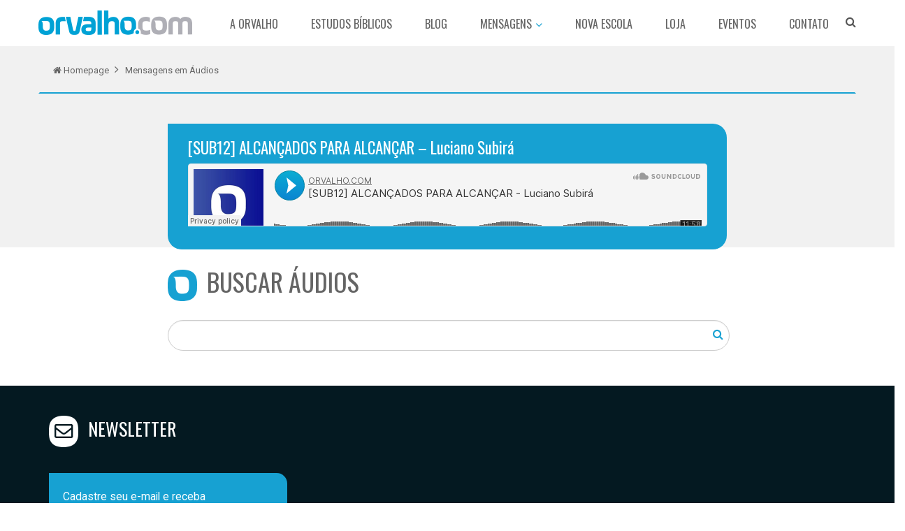

--- FILE ---
content_type: text/html; charset=UTF-8
request_url: https://www.orvalho.com/ministerio/audios/sub12-alcancados-para-alcancar-luciano-subira/
body_size: 9993
content:
<!doctype html>
<!--[if IE 7]>
<html class="ie ie7" lang="pt-BR">
<![endif]-->
<!--[if IE 8]>
<html class="ie ie8" lang="pt-BR">
<![endif]-->
<!--[if !(IE 7) | !(IE 8) ]><!-->
<html lang="pt-BR">
<!--<![endif]-->
<head>
	<meta charset="UTF-8">
	<meta name="viewport" content="width=device-width">
	<title>[SUB12] ALCANÇADOS PARA ALCANÇAR - Luciano Subirá - ORVALHO.COM - LUCIANO SUBIRÁ</title>
	<link rel="pingback" href="https://www.orvalho.com/ministerio/wp/xmlrpc.php">
	
		<link rel="icon" href="https://www.orvalho.com/ministerio/content/themes/orvalho-institucional/favicon.png?v2">
	<meta name="facebook-domain-verification" content="iuyv3er3zspc7gqtd82590nxx3npkf" />
	<meta name='robots' content='index, follow, max-image-preview:large, max-snippet:-1, max-video-preview:-1' />

	<!-- This site is optimized with the Yoast SEO plugin v16.6.1 - https://yoast.com/wordpress/plugins/seo/ -->
	<link rel="canonical" href="https://www.orvalho.com/ministerio/audios/sub12-alcancados-para-alcancar-luciano-subira/" />
	<meta property="og:locale" content="pt_BR" />
	<meta property="og:type" content="article" />
	<meta property="og:title" content="[SUB12] ALCANÇADOS PARA ALCANÇAR - Luciano Subirá - ORVALHO.COM - LUCIANO SUBIRÁ" />
	<meta property="og:url" content="https://www.orvalho.com/ministerio/audios/sub12-alcancados-para-alcancar-luciano-subira/" />
	<meta property="og:site_name" content="ORVALHO.COM - LUCIANO SUBIRÁ" />
	<meta name="twitter:card" content="summary" />
	<script type="application/ld+json" class="yoast-schema-graph">{"@context":"https://schema.org","@graph":[{"@type":"WebSite","@id":"https://www.orvalho.com/ministerio/#website","url":"https://www.orvalho.com/ministerio/","name":"ORVALHO.COM - LUCIANO SUBIR\u00c1","description":"Um minist\u00e9rio de ensino ao corpo de Cristo.","potentialAction":[{"@type":"SearchAction","target":{"@type":"EntryPoint","urlTemplate":"https://www.orvalho.com/ministerio/?s={search_term_string}"},"query-input":"required name=search_term_string"}],"inLanguage":"pt-BR"},{"@type":"WebPage","@id":"https://www.orvalho.com/ministerio/audios/sub12-alcancados-para-alcancar-luciano-subira/#webpage","url":"https://www.orvalho.com/ministerio/audios/sub12-alcancados-para-alcancar-luciano-subira/","name":"[SUB12] ALCAN\u00c7ADOS PARA ALCAN\u00c7AR - Luciano Subir\u00e1 - ORVALHO.COM - LUCIANO SUBIR\u00c1","isPartOf":{"@id":"https://www.orvalho.com/ministerio/#website"},"datePublished":"2024-09-26T20:50:19+00:00","dateModified":"2024-09-26T20:50:19+00:00","breadcrumb":{"@id":"https://www.orvalho.com/ministerio/audios/sub12-alcancados-para-alcancar-luciano-subira/#breadcrumb"},"inLanguage":"pt-BR","potentialAction":[{"@type":"ReadAction","target":["https://www.orvalho.com/ministerio/audios/sub12-alcancados-para-alcancar-luciano-subira/"]}]},{"@type":"BreadcrumbList","@id":"https://www.orvalho.com/ministerio/audios/sub12-alcancados-para-alcancar-luciano-subira/#breadcrumb","itemListElement":[{"@type":"ListItem","position":1,"name":"In\u00edcio","item":"https://www.orvalho.com/ministerio/"},{"@type":"ListItem","position":2,"name":"Mensagens em \u00c1udios","item":"https://www.orvalho.com/ministerio/audios/"},{"@type":"ListItem","position":3,"name":"[SUB12] ALCAN\u00c7ADOS PARA ALCAN\u00c7AR &#8211; Luciano Subir\u00e1"}]}]}</script>
	<!-- / Yoast SEO plugin. -->


<link rel='dns-prefetch' href='//cdnjs.cloudflare.com' />
<link rel='dns-prefetch' href='//s.w.org' />
<link rel="alternate" type="application/rss+xml" title="Feed de comentários para ORVALHO.COM - LUCIANO SUBIRÁ &raquo; [SUB12] ALCANÇADOS PARA ALCANÇAR &#8211; Luciano Subirá" href="https://www.orvalho.com/ministerio/audios/sub12-alcancados-para-alcancar-luciano-subira/feed/" />
		<script type="text/javascript">
			window._wpemojiSettings = {"baseUrl":"https:\/\/s.w.org\/images\/core\/emoji\/13.0.1\/72x72\/","ext":".png","svgUrl":"https:\/\/s.w.org\/images\/core\/emoji\/13.0.1\/svg\/","svgExt":".svg","source":{"concatemoji":"https:\/\/www.orvalho.com\/ministerio\/wp\/wp-includes\/js\/wp-emoji-release.min.js?ver=5.7.14"}};
			!function(e,a,t){var n,r,o,i=a.createElement("canvas"),p=i.getContext&&i.getContext("2d");function s(e,t){var a=String.fromCharCode;p.clearRect(0,0,i.width,i.height),p.fillText(a.apply(this,e),0,0);e=i.toDataURL();return p.clearRect(0,0,i.width,i.height),p.fillText(a.apply(this,t),0,0),e===i.toDataURL()}function c(e){var t=a.createElement("script");t.src=e,t.defer=t.type="text/javascript",a.getElementsByTagName("head")[0].appendChild(t)}for(o=Array("flag","emoji"),t.supports={everything:!0,everythingExceptFlag:!0},r=0;r<o.length;r++)t.supports[o[r]]=function(e){if(!p||!p.fillText)return!1;switch(p.textBaseline="top",p.font="600 32px Arial",e){case"flag":return s([127987,65039,8205,9895,65039],[127987,65039,8203,9895,65039])?!1:!s([55356,56826,55356,56819],[55356,56826,8203,55356,56819])&&!s([55356,57332,56128,56423,56128,56418,56128,56421,56128,56430,56128,56423,56128,56447],[55356,57332,8203,56128,56423,8203,56128,56418,8203,56128,56421,8203,56128,56430,8203,56128,56423,8203,56128,56447]);case"emoji":return!s([55357,56424,8205,55356,57212],[55357,56424,8203,55356,57212])}return!1}(o[r]),t.supports.everything=t.supports.everything&&t.supports[o[r]],"flag"!==o[r]&&(t.supports.everythingExceptFlag=t.supports.everythingExceptFlag&&t.supports[o[r]]);t.supports.everythingExceptFlag=t.supports.everythingExceptFlag&&!t.supports.flag,t.DOMReady=!1,t.readyCallback=function(){t.DOMReady=!0},t.supports.everything||(n=function(){t.readyCallback()},a.addEventListener?(a.addEventListener("DOMContentLoaded",n,!1),e.addEventListener("load",n,!1)):(e.attachEvent("onload",n),a.attachEvent("onreadystatechange",function(){"complete"===a.readyState&&t.readyCallback()})),(n=t.source||{}).concatemoji?c(n.concatemoji):n.wpemoji&&n.twemoji&&(c(n.twemoji),c(n.wpemoji)))}(window,document,window._wpemojiSettings);
		</script>
		<style type="text/css">
img.wp-smiley,
img.emoji {
	display: inline !important;
	border: none !important;
	box-shadow: none !important;
	height: 1em !important;
	width: 1em !important;
	margin: 0 .07em !important;
	vertical-align: -0.1em !important;
	background: none !important;
	padding: 0 !important;
}
</style>
	<link rel='stylesheet' id='wp-block-library-css'  href='https://www.orvalho.com/ministerio/wp/wp-includes/css/dist/block-library/style.min.css?ver=5.7.14' type='text/css' media='all' />
<link rel='stylesheet' id='events-manager-css'  href='https://www.orvalho.com/ministerio/content/plugins/events-manager/includes/css/events_manager.css?ver=5.95' type='text/css' media='all' />
<link rel='stylesheet' id='slick_slider_css-css'  href='https://cdnjs.cloudflare.com/ajax/libs/slick-carousel/1.5.5/slick.min.css' type='text/css' media='all' />
<link rel='stylesheet' id='qswp_css-css'  href='https://www.orvalho.com/ministerio/content/plugins/slides-alfa-pack/assets/qswp-style.css' type='text/css' media='all' />
<link rel='stylesheet' id='bootstrap-style-css'  href='https://www.orvalho.com/ministerio/content/themes/orvalho-institucional/assets/css/bootstrap.min.css?ver=3.2' type='text/css' media='all' />
<link rel='stylesheet' id='offcanvas-style-css'  href='https://www.orvalho.com/ministerio/content/themes/orvalho-institucional/assets/css/offcanvas.css?ver=5.7.14' type='text/css' media='all' />
<link rel='stylesheet' id='animate-style-css'  href='https://www.orvalho.com/ministerio/content/themes/orvalho-institucional/assets/css/animate.css?ver=5.7.14' type='text/css' media='all' />
<link rel='stylesheet' id='hamburgers-style-css'  href='https://www.orvalho.com/ministerio/content/themes/orvalho-institucional/assets/css/hamburgers.min.css?ver=5.7.14' type='text/css' media='all' />
<link rel='stylesheet' id='dzsparallaxer-style-css'  href='https://www.orvalho.com/ministerio/content/themes/orvalho-institucional/assets/css/dzsparallaxer.css?ver=5.7.14' type='text/css' media='all' />
<link rel='stylesheet' id='scroller-style-css'  href='https://www.orvalho.com/ministerio/content/themes/orvalho-institucional/assets/css/scroller.css?ver=5.7.14' type='text/css' media='all' />
<link rel='stylesheet' id='plugin-style-css'  href='https://www.orvalho.com/ministerio/content/themes/orvalho-institucional/assets/css/plugin.css?ver=5.7.14' type='text/css' media='all' />
<link rel='stylesheet' id='slick-style-css'  href='https://www.orvalho.com/ministerio/content/themes/orvalho-institucional/assets/css/slick.css?ver=5.7.14' type='text/css' media='all' />
<link rel='stylesheet' id='fancybox-style-css'  href='https://www.orvalho.com/ministerio/content/themes/orvalho-institucional/assets/css/jquery.fancybox.min.css?ver=5.7.14' type='text/css' media='all' />
<link rel='stylesheet' id='orvalho-core-style-css'  href='https://www.orvalho.com/ministerio/content/themes/orvalho-institucional/assets/css/orvalho-core.css?ver=5.7.14' type='text/css' media='all' />
<link rel='stylesheet' id='orvalho-components-style-css'  href='https://www.orvalho.com/ministerio/content/themes/orvalho-institucional/assets/css/orvalho-components.css?v4&#038;ver=5.7.14' type='text/css' media='all' />
<link rel='stylesheet' id='orvalho-global-style-css'  href='https://www.orvalho.com/ministerio/content/themes/orvalho-institucional/assets/css/orvalho-global.css?ver=5.7.14' type='text/css' media='all' />
<link rel='stylesheet' id='media-style-css'  href='https://www.orvalho.com/ministerio/content/themes/orvalho-institucional/assets/js/mediaelement/mediaelementplayer.min.css?ver=5.7.14' type='text/css' media='all' />
<link rel='stylesheet' id='mediaelement-style-css'  href='https://www.orvalho.com/ministerio/content/themes/orvalho-institucional/assets/js/mediaelement/wp-mediaelement.min.css?ver=5.7.14' type='text/css' media='all' />
<link rel='stylesheet' id='masterslider-style-css'  href='https://www.orvalho.com/ministerio/content/themes/orvalho-institucional/assets/css/masterslider.main.css?ver=1.0' type='text/css' media='all' />
<link rel='stylesheet' id='foundation-q-style-css'  href='https://www.orvalho.com/ministerio/content/themes/orvalho-institucional/assets/dist/all.min.css?v74&#038;ver=1.2' type='text/css' media='all' />
<link rel='stylesheet' id='generated-style-css'  href='https://www.orvalho.com/ministerio/content/themes/orvalho-institucional/lib/assets/css/generated-style.css?ver=1.0' type='text/css' media='all' />
<link rel='stylesheet' id='elusive-icons-redux-css'  href='https://www.orvalho.com/ministerio/content/themes/orvalho-institucional/frameworks/ReduxFramework/ReduxCore/assets/css/vendor/elusive-icons/elusive-webfont.css?ver=1404963629' type='text/css' media='all' />
<link rel='stylesheet' id='font-awesome-css'  href='https://www.orvalho.com/ministerio/content/plugins/elementor/assets/lib/font-awesome/css/font-awesome.min.css?ver=4.7.0' type='text/css' media='all' />
<link rel='stylesheet' id='google-font-1-css'  href='//fonts.googleapis.com/css?family=Roboto%3A400%2C400italic%2C700%2C700italic&#038;ver=5.7.14' type='text/css' media='all' />
<link rel='stylesheet' id='google-font-2-css'  href='//fonts.googleapis.com/css?family=Oswald%3A400%2C300%2C700&#038;ver=5.7.14' type='text/css' media='all' />
<script type='text/javascript' src='https://www.orvalho.com/ministerio/content/themes/orvalho-institucional/assets/js/jquery.min.js?ver=5.7.14' id='jquery-js'></script>
<script type='text/javascript' src='https://www.orvalho.com/ministerio/wp/wp-includes/js/jquery/ui/core.min.js?ver=1.12.1' id='jquery-ui-core-js'></script>
<script type='text/javascript' src='https://www.orvalho.com/ministerio/wp/wp-includes/js/jquery/ui/mouse.min.js?ver=1.12.1' id='jquery-ui-mouse-js'></script>
<script type='text/javascript' src='https://www.orvalho.com/ministerio/wp/wp-includes/js/jquery/ui/sortable.min.js?ver=1.12.1' id='jquery-ui-sortable-js'></script>
<script type='text/javascript' src='https://www.orvalho.com/ministerio/wp/wp-includes/js/jquery/ui/datepicker.min.js?ver=1.12.1' id='jquery-ui-datepicker-js'></script>
<script type='text/javascript' id='jquery-ui-datepicker-js-after'>
jQuery(document).ready(function(jQuery){jQuery.datepicker.setDefaults({"closeText":"Fechar","currentText":"Hoje","monthNames":["janeiro","fevereiro","mar\u00e7o","abril","maio","junho","julho","agosto","setembro","outubro","novembro","dezembro"],"monthNamesShort":["jan","fev","mar","abr","maio","jun","jul","ago","set","out","nov","dez"],"nextText":"Seguinte","prevText":"Anterior","dayNames":["domingo","segunda-feira","ter\u00e7a-feira","quarta-feira","quinta-feira","sexta-feira","s\u00e1bado"],"dayNamesShort":["dom","seg","ter","qua","qui","sex","s\u00e1b"],"dayNamesMin":["D","S","T","Q","Q","S","S"],"dateFormat":"d \\dd\\e MM \\dd\\e yy","firstDay":0,"isRTL":false});});
</script>
<script type='text/javascript' src='https://www.orvalho.com/ministerio/wp/wp-includes/js/jquery/ui/menu.min.js?ver=1.12.1' id='jquery-ui-menu-js'></script>
<script type='text/javascript' src='https://www.orvalho.com/ministerio/wp/wp-includes/js/dist/vendor/wp-polyfill.min.js?ver=7.4.4' id='wp-polyfill-js'></script>
<script type='text/javascript' id='wp-polyfill-js-after'>
( 'fetch' in window ) || document.write( '<script src="https://www.orvalho.com/ministerio/wp/wp-includes/js/dist/vendor/wp-polyfill-fetch.min.js?ver=3.0.0"></scr' + 'ipt>' );( document.contains ) || document.write( '<script src="https://www.orvalho.com/ministerio/wp/wp-includes/js/dist/vendor/wp-polyfill-node-contains.min.js?ver=3.42.0"></scr' + 'ipt>' );( window.DOMRect ) || document.write( '<script src="https://www.orvalho.com/ministerio/wp/wp-includes/js/dist/vendor/wp-polyfill-dom-rect.min.js?ver=3.42.0"></scr' + 'ipt>' );( window.URL && window.URL.prototype && window.URLSearchParams ) || document.write( '<script src="https://www.orvalho.com/ministerio/wp/wp-includes/js/dist/vendor/wp-polyfill-url.min.js?ver=3.6.4"></scr' + 'ipt>' );( window.FormData && window.FormData.prototype.keys ) || document.write( '<script src="https://www.orvalho.com/ministerio/wp/wp-includes/js/dist/vendor/wp-polyfill-formdata.min.js?ver=3.0.12"></scr' + 'ipt>' );( Element.prototype.matches && Element.prototype.closest ) || document.write( '<script src="https://www.orvalho.com/ministerio/wp/wp-includes/js/dist/vendor/wp-polyfill-element-closest.min.js?ver=2.0.2"></scr' + 'ipt>' );( 'objectFit' in document.documentElement.style ) || document.write( '<script src="https://www.orvalho.com/ministerio/wp/wp-includes/js/dist/vendor/wp-polyfill-object-fit.min.js?ver=2.3.4"></scr' + 'ipt>' );
</script>
<script type='text/javascript' src='https://www.orvalho.com/ministerio/wp/wp-includes/js/dist/dom-ready.min.js?ver=93db39f6fe07a70cb9217310bec0a531' id='wp-dom-ready-js'></script>
<script type='text/javascript' src='https://www.orvalho.com/ministerio/wp/wp-includes/js/dist/hooks.min.js?ver=d0188aa6c336f8bb426fe5318b7f5b72' id='wp-hooks-js'></script>
<script type='text/javascript' src='https://www.orvalho.com/ministerio/wp/wp-includes/js/dist/i18n.min.js?ver=6ae7d829c963a7d8856558f3f9b32b43' id='wp-i18n-js'></script>
<script type='text/javascript' id='wp-i18n-js-after'>
wp.i18n.setLocaleData( { 'text direction\u0004ltr': [ 'ltr' ] } );
</script>
<script type='text/javascript' id='wp-a11y-js-translations'>
( function( domain, translations ) {
	var localeData = translations.locale_data[ domain ] || translations.locale_data.messages;
	localeData[""].domain = domain;
	wp.i18n.setLocaleData( localeData, domain );
} )( "default", {"translation-revision-date":"2025-10-31 00:25:11+0000","generator":"GlotPress\/4.0.3","domain":"messages","locale_data":{"messages":{"":{"domain":"messages","plural-forms":"nplurals=2; plural=n > 1;","lang":"pt_BR"},"Notifications":["Notifica\u00e7\u00f5es"]}},"comment":{"reference":"wp-includes\/js\/dist\/a11y.js"}} );
</script>
<script type='text/javascript' src='https://www.orvalho.com/ministerio/wp/wp-includes/js/dist/a11y.min.js?ver=f38c4dee80fd4bb43131247e3175c99a' id='wp-a11y-js'></script>
<script type='text/javascript' id='jquery-ui-autocomplete-js-extra'>
/* <![CDATA[ */
var uiAutocompleteL10n = {"noResults":"Nenhum resultado encontrado.","oneResult":"Foi encontrado um resultado. Use as setas para cima e para baixo do teclado para navegar.","manyResults":"Foram encontrados %d resultados. Use as setas para cima e para baixo do teclado para navegar.","itemSelected":"Item selecionado."};
/* ]]> */
</script>
<script type='text/javascript' src='https://www.orvalho.com/ministerio/wp/wp-includes/js/jquery/ui/autocomplete.min.js?ver=1.12.1' id='jquery-ui-autocomplete-js'></script>
<script type='text/javascript' src='https://www.orvalho.com/ministerio/wp/wp-includes/js/jquery/ui/resizable.min.js?ver=1.12.1' id='jquery-ui-resizable-js'></script>
<script type='text/javascript' src='https://www.orvalho.com/ministerio/wp/wp-includes/js/jquery/ui/draggable.min.js?ver=1.12.1' id='jquery-ui-draggable-js'></script>
<script type='text/javascript' src='https://www.orvalho.com/ministerio/wp/wp-includes/js/jquery/ui/controlgroup.min.js?ver=1.12.1' id='jquery-ui-controlgroup-js'></script>
<script type='text/javascript' src='https://www.orvalho.com/ministerio/wp/wp-includes/js/jquery/ui/checkboxradio.min.js?ver=1.12.1' id='jquery-ui-checkboxradio-js'></script>
<script type='text/javascript' src='https://www.orvalho.com/ministerio/wp/wp-includes/js/jquery/ui/button.min.js?ver=1.12.1' id='jquery-ui-button-js'></script>
<script type='text/javascript' src='https://www.orvalho.com/ministerio/wp/wp-includes/js/jquery/ui/dialog.min.js?ver=1.12.1' id='jquery-ui-dialog-js'></script>
<script type='text/javascript' id='events-manager-js-extra'>
/* <![CDATA[ */
var EM = {"ajaxurl":"https:\/\/www.orvalho.com\/ministerio\/wp\/wp-admin\/admin-ajax.php","locationajaxurl":"https:\/\/www.orvalho.com\/ministerio\/wp\/wp-admin\/admin-ajax.php?action=locations_search","firstDay":"0","locale":"pt","dateFormat":"dd\/mm\/yy","ui_css":"https:\/\/www.orvalho.com\/ministerio\/content\/plugins\/events-manager\/includes\/css\/jquery-ui.min.css","show24hours":"1","is_ssl":"1","txt_search":"Buscar","txt_searching":"Busca ...","txt_loading":"Carregando ..."};
/* ]]> */
</script>
<script type='text/javascript' src='https://www.orvalho.com/ministerio/content/plugins/events-manager/includes/js/events-manager.js?ver=5.95' id='events-manager-js'></script>
<script type='text/javascript' src='https://www.orvalho.com/ministerio/content/themes/orvalho-institucional/assets/js/jquery-migrate.min.js?ver=2' id='jquery_migrate-js'></script>
<script type='text/javascript' src='https://www.orvalho.com/ministerio/content/themes/orvalho-institucional/assets/js/popper.min.js?ver=1.0' id='popper-js'></script>
<link rel="https://api.w.org/" href="https://www.orvalho.com/ministerio/wp-json/" /><link rel="EditURI" type="application/rsd+xml" title="RSD" href="https://www.orvalho.com/ministerio/wp/xmlrpc.php?rsd" />
<link rel="wlwmanifest" type="application/wlwmanifest+xml" href="https://www.orvalho.com/ministerio/wp/wp-includes/wlwmanifest.xml" /> 
<link rel='shortlink' href='https://www.orvalho.com/ministerio/?p=91445' />
<link rel="alternate" type="application/json+oembed" href="https://www.orvalho.com/ministerio/wp-json/oembed/1.0/embed?url=https%3A%2F%2Fwww.orvalho.com%2Fministerio%2Faudios%2Fsub12-alcancados-para-alcancar-luciano-subira%2F" />
<link rel="alternate" type="text/xml+oembed" href="https://www.orvalho.com/ministerio/wp-json/oembed/1.0/embed?url=https%3A%2F%2Fwww.orvalho.com%2Fministerio%2Faudios%2Fsub12-alcancados-para-alcancar-luciano-subira%2F&#038;format=xml" />
<!--[if IE]>
  <script src="https://www.orvalho.com/ministerio/content/themes/orvalho-institucional/assets/hacks/respond.min.js"></script>
  <script src="http://html5shiv.googlecode.com/svn/trunk/html5.js"></script>
  <![endif]--><!-- This is insert in the theme head --><style type="text/css">.recentcomments a{display:inline !important;padding:0 !important;margin:0 !important;}</style>
<!-- Global site tag (gtag.js) - Google Analytics -->
<script async src="https://www.googletagmanager.com/gtag/js?id=UA-80622821-1"></script>
<script>window.dataLayer=window.dataLayer || [];function gtag(){dataLayer.push(arguments);}gtag('js',new Date());gtag('config','UA-80622821-1');</script></head>
<body class="audios-template-default single single-audios postid-91445 elementor-default elementor-kit-68628">
	<main>

<header id="js-header" class="u-header u-header--static u-header--show-hide u-header--change-appearance" data-header-fix-moment="500" data-header-fix-effect="slide">
  <div class="u-header__section u-header__section--light g-bg-white g-transition-0_3 g-py-10" data-header-fix-moment-exclude="g-bg-white g-py-10" data-header-fix-moment-classes="g-bg-white-opacity-0_7 u-shadow-v18 g-py-0">
    <nav class="navbar navbar-expand">
      <div class="container">
        <button class="navbar-toggler navbar-toggler-right btn g-line-height-1 g-brd-none g-pa-0 g-pos-abs g-top-3 g-right-0" type="button" aria-label="Toggle navigation" aria-expanded="false" aria-controls="navBar" data-toggle="collapse" data-target="#navBar">
          <span class="hamburger hamburger--slider">
        <span class="hamburger-box">
          <span class="hamburger-inner"></span>
          </span>
          </span>
        </button>

        <a href="https://www.orvalho.com/" class="navbar-brand">
          <img src="/ministerio/content/uploads/2018/12/logo_orvalho.png" class="img-responsive">
        </a>

        <div class="js-navigation navbar-collapse align-items-center flex-sm-row u-main-nav--push-hidden g-bg-white g-pt-10 g-pt-5--lg" id="navBar" data-navigation-breakpoint="lg" data-navigation-position="left" data-navigation-init-classes="g-transition-0_5"
        data-navigation-init-body-classes="g-transition-0_5" data-navigation-overlay-classes="g-bg-black-opacity-0_8 g-transition-0_5">
          <div class="u-main-nav__list-wrapper ml-auto">
            <a href="https://www.orvalho.com/" class="navbar-brand-logo">
              <img src="/ministerio/content/uploads/2018/12/logo_orvalho.png" class="img-responsive">
            </a>            
            <ul id="menu-menu-principal-v2" class="navbar-nav text-uppercase g-font-weight-600 ml-auto"><li id="menu-item-27319" class="nav-item g-mx-20--lg menu-item menu-item-type-post_type menu-item-object-page menu-item-27319"><a href="https://www.orvalho.com/ministerio/quem-somos/">A Orvalho</a></li>
<li id="menu-item-27322" class="nav-item g-mx-20--lg menu-item menu-item-type-custom menu-item-object-custom menu-item-27322"><a href="/ministerio/estudos-biblicos">Estudos Bíblicos</a></li>
<li id="menu-item-27321" class="nav-item g-mx-20--lg menu-item menu-item-type-custom menu-item-object-custom menu-item-27321"><a href="/ministerio/noticias/">Blog</a></li>
<li id="menu-item-28828" class="nav-item g-mx-20--lg menu-item menu-item-type-custom menu-item-object-custom menu-item-has-children menu-item-28828"><a href="#">Mensagens</a>
<ul class="sub-menu">
	<li id="menu-item-28829" class="menu-item menu-item-type-post_type menu-item-object-page menu-item-28829"><a href="https://www.orvalho.com/ministerio/audios/">Áudios</a></li>
	<li id="menu-item-28830" class="menu-item menu-item-type-post_type menu-item-object-page menu-item-28830"><a href="https://www.orvalho.com/ministerio/videos/">Vídeos</a></li>
</ul>
</li>
<li id="menu-item-27320" class="nav-item g-mx-20--lg menu-item menu-item-type-custom menu-item-object-custom menu-item-27320"><a target="_blank" rel="noopener" href="https://novaescola.orvalho.com/">Nova Escola</a></li>
<li id="menu-item-27324" class="nav-item g-mx-20--lg menu-item menu-item-type-custom menu-item-object-custom menu-item-27324"><a target="_blank" rel="noopener" href="https://loja.orvalho.com/">Loja</a></li>
<li id="menu-item-27323" class="nav-item g-mx-20--lg menu-item menu-item-type-custom menu-item-object-custom menu-item-27323"><a href="/ministerio/eventos">Eventos</a></li>
<li id="menu-item-27318" class="nav-item g-mx-20--lg menu-item menu-item-type-post_type menu-item-object-page menu-item-27318"><a href="https://www.orvalho.com/ministerio/fale-conosco/">Contato</a></li>
</ul>          </div>
        </div>
        <!-- MOBILE -->
        <div class="g-pos-rel g-valign-middle g-ml-30 g-ml-0--lg g-hi isMobileSearch">

          <form id="searchform-2" class="u-searchform-v1 g-bg-white g-pa-10 g-mt-25--lg g-mt-15--lg--scrolling searchmobile" action="https://www.orvalho.com/ministerio" method="get">
            <div class="input-group g-brd-primary--focus">
              <input class="form-control rounded-0 u-form-control g-mt-0" type="search" name="s" placeholder="Pesquisar..." />

              <div class="input-group-addon p-0">
                <button class="btn rounded-0 btn-primary btn-md g-px-15" type="submit"><i class="fa fa-search g-font-size-18"></i></button>
              </div>
            </div>
          </form>            
        </div>
        <!-- Search -->
        <div class="d-inline-block g-pos-rel g-valign-middle g-ml-30 g-ml-0--lg g-hi">
          <a href="#!" class="g-font-size-18 g-color-main g-hidden-xs-down" aria-haspopup="true" aria-expanded="false" aria-controls="searchform-1" data-dropdown-target="#searchform-1" data-dropdown-type="css-animation" data-dropdown-duration="300" data-dropdown-animation-in="fadeInUp"
          data-dropdown-animation-out="fadeOutDown">
            <i class="fa fa-search g-font-size-22"></i>
          </a>

          <form id="searchform-1" class="u-searchform-v1 u-dropdown--css-animation u-dropdown--hidden g-bg-white g-pa-10 g-mt-25--lg g-mt-15--lg--scrolling" action="https://www.orvalho.com/ministerio" method="get">
            <div class="input-group g-brd-primary--focus">
              <input class="form-control rounded-0 u-form-control g-mt-0" type="search" name="s" placeholder="Pesquisar..." />

              <div class="input-group-addon p-0">
                <button class="btn rounded-0 btn-primary btn-md g-px-15" type="submit"><i class="fa fa-search g-font-size-18"></i></button>
              </div>
            </div>
          </form>            
        </div>
      </div>
    </nav>
  </div>
</header>
      <section class="g-bg-secondary">
      <div class="container g-brd-blue-bottom g-py-30">
        <ul class="u-list-inline">
          <li class="list-inline-item g-mr-7">
            <a class="u-link-v5 g-color-default g-font-size-18" href="https://www.orvalho.com" title="Clique aqui e acesse a Página Principal da Orvalho.com">
              <i class="fa fa-home g-ml-5"></i>
              Homepage
            </a>
            <i class="fa fa-angle-right g-ml-7"></i>
          </li>
          <li class="list-inline-item g-color-primary">
            <span class="g-color-default g-font-size-18">
              
              Mensagens em Áudios
            </span>
          </li>
        </ul>
      </div> 
    </section>
          <style type="text/css">
      iframe .image{height: none !important;}
    </style>
    <section class="g-bg-secondary g-pt-50 g-pt-60--sm g-height-220">
      <div class="container">
        <div class="g-max-width-800  mx-auto">
          <div class="row">
            <div class="col-md-12 col-sm-12 col-lg-12">
              <div class="btn-rounded-orvalho bg-btn-orvalho g-pt-30 g-height-180">
                <div class="qwp-media-audio g-px-40">
                  <h2 class="g-color-white f-family-droid-sans g-font-size-32 g-mb-15">
                      <a href="https://www.orvalho.com/ministerio/audios/sub12-alcancados-para-alcancar-luciano-subira/" class="g-color-white">
                          [SUB12] ALCANÇADOS PARA ALCANÇAR &#8211; Luciano Subirá                                                  
                      </a>
                  </h2>
                  <iframe width="100%" height="90" scrolling="no" frameborder="no" src="https://w.soundcloud.com/player/?url=https%3A//api.soundcloud.com/tracks/1367848273&auto_play=false&color=%230aadd3&hide_related=false&show_comments=true&show_user=true&show_reposts=false&show_teaser=false"></iframe>                  <!-- <iframe width="100%" height="75" scrolling="no" frameborder="no" src="https://w.soundcloud.com/player/?url=https%3A//api.soundcloud.com/tracks/968055538&amp;auto_play=false&amp;hide_related=false&amp;show_comments=true&amp;show_user=true&amp;show_reposts=false&amp;visual=true"></iframe> -->
                  <!-- <iframe width="100%" height="100" scrolling="no" frameborder="no" allow="autoplay" src="https://w.soundcloud.com/player/?url=https%3A//api.soundcloud.com/tracks/968055538&color=%230aadd3&amp;auto_play=false&amp;hide_related=true&amp;show_comments=false&amp;show_user=true&amp;show_reposts=false&show_teaser=false"></iframe>
                  <iframe width="100%" height="75" scrolling="no" frameborder="no" allow="autoplay" src="https://w.soundcloud.com/player/?url=https%3A//api.soundcloud.com/tracks/1094364172&color=%230aadd3&auto_play=false&hide_related=true&show_comments=false&show_user=true&show_reposts=false&show_teaser=false"></iframe> -->
                  <!-- <iframe width="100%" height="20" scrolling="no" frameborder="no" allow="autoplay" src="https://w.soundcloud.com/player/?url=https%3A//api.soundcloud.com/tracks/1094364172&color=%230aadd3&inverse=false&auto_play=false&show_user=true"></iframe> -->
                  <!-- <iframe width="100%" height="60" scrolling="no" frameborder="no" allow="autoplay" src="https://w.soundcloud.com/player/?url=https%3A//api.soundcloud.com/tracks/1094364172&color=%230aadd3&auto_play=false&hide_related=false&show_comments=false&show_user=true&show_reposts=false&show_teaser=false&inverse=false"></iframe> -->
                </div>
              </div>
            </div>            
          </div>
        </div>
      </div>
    </section>
    
<section class="g-bg-white g-overflow-hidden g-py-40">
  <div class="container">
    <div class="g-max-width-800  mx-auto">
      <div class="row">
        <div class="col-lg-12 col-md-12 g-mb-30 g-mb-0--lg">
          <h3 class="text-uppercase g-color-default f-family-oswald g-font-size-50 g-font-weight-400 g-mb-30">
            <i class="icon_orvalho g-mr-15"></i>Buscar Áudios
          </h3>
          <form id="searchform-1" action="https://www.orvalho.com/ministerio" method="get">
              <div class="input-group">
                <input class="form-control g-brd-grey g-bg-transparent g-bg-transparent g-bg-white g-font-size-18 g-rounded-30 g-px-30 g-py-30 g-mb-30 g-color-black" type="search" name="s" placeholder="Buscar Audios..." />
                <input type="hidden" name="m" value="audios" />
                <div class="g-ml-minus-30">
                  <button class="btn btn rounded-0 g-bg-transparent btn-md g-px-5 g-pt-15" type="submit"><i class="fa fa-search g-font-size-22 g-color-icon g-ml-minus-10"></i></button>
                </div>
              </div>
          </form>
        </div>
      </div>
    </div>

  </div> 
</section>



<!-- botão mais botões -->
<div class="btnMaisBotoes" style="display: none;">
	<div class="btnMaisBotoesGrupo" style="display: none;">
		<a data-name="1" href="/ministerio/cooperadores/" title="Seja um Cooperador"><img src="https://www.orvalho.com/ministerio/content/themes/orvalho-institucional/assets/img/icon_cooperdor_02.png" class="icon_footer-cooperador-v2" /></a>
	</div>

	<div class="btnMaisBotoesBtn">
		<a data-name="2"><img src="https://www.orvalho.com/ministerio/content/themes/orvalho-institucional/assets/img/icon_cooperdor_01.png" class="icon_footer-cooperador"   data-animation="pulse" data-animation-delay="0" data-animation-duration="1000" /></a>
	</div>
</div>

<style type="text/css">
  .no-flex{
    display: block !important;
  }
</style>
<section class="g-bg-dark g-pt-60">
  <div class="container">
    <div class="row no-flex">
      <div class="col-sm-4 col-md-4 col-lg-4">
        <h3 class="text-uppercase g-pb-10 g-color-white f-family-oswald g-font-size-36 g-font-weight-400">
          <i class="icon_footer_newsletter g-mr-15"></i>Newsletter
        </h3>
        <div id="newsletter" class="newsletter g-mt-20 g-mb-40 g-py-30 hidden-sm-down box-rounded-orvalho">
          <p class="g-color-white f-family-droid-sans g-font-size-22">
            Cadastre seu e-mail e receba<br />conteúdos exclusivos ORVALHO.COM</h4>
          </p>
          <div role="main" id="newsletter-rodape-orvalho-82e09463ace1a3de88ce"></div><script type="text/javascript" src="https://d335luupugsy2.cloudfront.net/js/rdstation-forms/stable/rdstation-forms.min.js"></script><script type="text/javascript"> new RDStationForms('newsletter-rodape-orvalho-82e09463ace1a3de88ce', 'UA-80622821-1').createForm();</script>
</div>
        </div>
      </div>
      <div class="col-sm-8 col-md-8 col-lg-8">
        <div class="row">
          <div class="col-sm-6 col-md-6 col-lg-6">
            <h3 class="text-uppercase g-pb-10 g-color-white f-family-oswald g-font-size-36 g-font-weight-400">
              <i class="icon_onde g-mr-15"></i>Onde Estamos
            </h3>
            <p class="g-font-size-22 g-ml-50 g-color-default f-family-droid-sans">
              SEDE ADMINISTRATIVA<br />
              R. Alm. Gonçalves, 2740 <br />
Água Verde - Curitiba/PR<br />CEP: 80250-150            </p>
          </div>

          <div class="col-sm-6 col-md-6 col-lg-6">
            <h3 class="text-uppercase g-pb-10 g-color-white f-family-oswald g-font-size-36 g-font-weight-400">
              <i class="icon_faleconosco g-mr-15"></i>Fale Conosco
            </h3>
            <p class="g-font-size-22 g-ml-50 g-color-dark-light f-family-droid-sans">
              <a href="/cdn-cgi/l/email-protection#6e0d01001a0f1a012e011c180f020601400d0103" class="g-color-default"><span class="__cf_email__" data-cfemail="52313d3c2633263d123d2024333e3a3d7c313d3f">[email&#160;protected]</span></a>
            </p>
          </div>
        </div>
        <div class="row">
          <div class="col-sm-12 col-md-12 col-lg-12">
            <h3 class="text-uppercase g-pb-10 g-color-white f-family-oswald g-font-size-36 g-font-weight-400 text-center g-brd-blue-bottom">
              Mapa do site <i class="fa fa-check g-ml-10 g-font-size-22 g-color-icon"></i>
            </h3>
            <div id="nav-submenu--pages--mapa-site" aria-labelledby="nav-link--pages--mapa-site" class="">
              
              <div class="col-lg-3 col-sm-3 col-xs-6 col-md-3">
                <h2 class="g-color-white f-family-droid-sans g-color-white f-family-oswald g-font-size-24 g-mb-15 text-uppercase"><i class="g-color-orvalho fa fa-circle g-font-size-5 g-mr-5"></i> A Orvalho.com</h2>
                <ul class="list-unstyled g-mb-35">
                  <li>
                    <a class="g-font-size-22 g-ml-10 f-family-droid-sans g-color-default g-font-weight-500" href="/ministerio/quem-somos/">Sobre Nós</a>
                  </li>
                  <li>
                    <a class="g-font-size-22 g-ml-10 f-family-droid-sans g-color-default g-font-weight-500" href="/ministerio/nossas-causas/">Nossas Causas</a>
                  </li>
                  <li>
                    <a class="g-font-size-22 g-ml-10 f-family-droid-sans g-color-default g-font-weight-500" href="/ministerio/cooperadores/">Cooperadores</a>
                  </li>
                </ul>
              </div>
              <div class="col-lg-3 col-sm-3 col-xs-6 col-md-3">
                <h2 class="g-color-white f-family-droid-sans g-color-white f-family-oswald g-font-size-24 g-mb-15"><i class="g-color-orvalho fa fa-circle g-font-size-5 g-mr-5"></i> Loja Virtual</h2>
                <ul class="list-unstyled g-mb-35">
                  <li>
                    <a class="g-font-size-22 g-ml-10 f-family-droid-sans g-color-default g-font-weight-500" target="_blank" href="https://loja.orvalho.com/mais-vendidos" title="Livros">Livros</a>
                  </li>
                  <li>
                    <a class="g-font-size-22 g-ml-10 f-family-droid-sans g-color-default g-font-weight-500" target="_blank" href="https://loja.orvalho.com/206-autor" title="Autor">Autor</a>
                  </li>
                  <li>
                    <a class="g-font-size-22 g-ml-10 f-family-droid-sans g-color-default g-font-weight-500" target="_blank" href="https://loja.orvalho.com/225-combos" title="Combos">Combos</a>
                  </li>
                   <li>
                    <a class="g-font-size-22 g-ml-10 f-family-droid-sans g-color-default g-font-weight-500" target="_blank" href="https://loja.orvalho.com/205-lancamentos" title="Lançamentos">Lançamentos</a>
                  </li>
                   <li>
                    <a class="g-font-size-22 g-ml-10 f-family-droid-sans g-color-default g-font-weight-500" target="_blank" href="https://loja.orvalho.com/245-biblia" title="Bíblia">Bíblia</a>
                  </li>
                </ul>
              </div>
              <div class="col-lg-3 col-sm-3 col-xs-6 col-md-3">
                <h2 class="g-color-white f-family-droid-sans g-color-white f-family-oswald g-font-size-24 g-mb-15"><i class="g-color-orvalho fa fa-circle g-font-size-5 g-mr-5"></i> <a class="g-font-size-24 g-color-white g-font-weight-500" href="http://orvalho.eadbox.com" target="_blank" title="Clique aqui para acessar a Escola Orvalho.COM">Escola Orvalho</a></h2>
                <h2 class="g-color-white f-family-droid-sans g-color-white f-family-oswald g-font-size-24 g-mb-15"><i class="g-color-orvalho fa fa-circle g-font-size-5 g-mr-5"></i> <a class="g-font-size-24 g-color-white g-font-weight-500" href="/ministerio/noticias/" title="Clique aqui para acessar as Notícias do Blog da Orvalho.com">Blog</a></h2>
                <h2 class="g-color-white f-family-droid-sans g-color-white f-family-oswald g-font-size-24 g-mb-15"><i class="g-color-orvalho fa fa-circle g-font-size-5 g-mr-5"></i> <a class="g-font-size-24 g-color-white g-font-weight-500" href="/ministerio/estudos-biblicos/" title="Clique aqui para acessar os Estudos Bíblicos">Estudos Bíblicos</a></h2>
              </div>                           
              <div class="col-lg-3 col-sm-3 col-xs-6 col-md-3">
                <h2 class="g-color-white f-family-droid-sans g-color-white f-family-oswald g-font-size-24 g-mb-15"><i class="g-color-orvalho fa fa-circle g-font-size-5 g-mr-5"></i> Mensagens</h2>
                <ul class="list-unstyled g-mb-35">
                  <li>
                    <a class="g-font-size-22 g-ml-10 f-family-droid-sans g-color-default g-font-weight-500" href="/ministerio/audios/" title="Áudios">Áudios</a>
                  </li>
                  <li>
                    <a class="g-font-size-22 g-ml-10 f-family-droid-sans g-color-default g-font-weight-500" href="/ministerio/videos/" title="Vídeos">Vídeos</a>
                  </li>
                </ul>
                <h2 class="g-color-white f-family-droid-sans g-color-white f-family-oswald g-font-size-24 g-mb-15"><i class="g-color-orvalho fa fa-circle g-font-size-5 g-mr-5"></i> <a class="g-font-size-24 g-color-white g-font-weight-500" href="/ministerio/eventos/" title="Clique aqui e fique por dentro dos eventos da Orvalho.com">Eventos</a></h2>
                <h2 class="g-color-white f-family-droid-sans g-color-white f-family-oswald g-font-size-24 g-mb-15"><i class="g-color-orvalho fa fa-circle g-font-size-5 g-mr-5"></i> <a class="g-font-size-24 g-color-white g-font-weight-500" href="/ministerio/fale-conosco/" title="Clique aqui e entre em Contato com a Orvalho.com">Contato</a></h2>
              </div>
            </div>
            
          </div>          
        </div>
      </div>
    </div>
    <div class="row g-mt-40 no-flex">
      <div class="col-lg-4 col-md-12 col-sm-12">
        <div class="block-social pull-right">
          <ul><li class="twitter"><a target="_blank" href="https://www.twitter.com/Orvalhopontocom"></a></li><li class="facebook"><a target="_blank" href="https://www.facebook.com/orvalhocom"></a></li><li class="youtube"><a target="_blank" href="https://www.youtube.com/orvalhopontocom"></a></li><li class="instagram"><a target="_blank" href="https://www.instagram.com/orvalhopontocom"></a></li></ul>        </div>
      </div>
      <div class=" col-lg-5 col-md-12 col-sm-12">
        <p class="text-sm-center">
          <a class="_blank g-pt-10 g-color-white f-family-droid-sans g-font-size-21" href="https://www.orvalho.com">Orvalho.com - Copyright © 2022 .Todos os direitos reservados</a>        </p>
      </div>   
      <div class=" col-lg-3 col-md-12 col-sm-12">
        <p class="text-sm-right">
          <span class="g-mr-5">
            <a href="https://latinacion.com.br/"><img src="https://www.orvalho.com/ministerio/content/themes/orvalho-institucional/assets/img/logo_latina.png"></a>
          </span>
          <span>
            <a href="https://cofeeling.com/"><img src="https://www.orvalho.com/ministerio/content/themes/orvalho-institucional/assets/img/logo_cofeeling.png"></a>
          </span>
        </p>
      </div>
    </div>
  </div>
</section><!-- This is insert in the theme footer --><link rel='stylesheet' id='elfsight-youtube-gallery-custom-css'  href='https://www.orvalho.com/ministerio/content/uploads/elfsight-youtube-gallery/elfsight-youtube-gallery-custom.css?ver=3.5.0' type='text/css' media='all' />
<script data-cfasync="false" src="/cdn-cgi/scripts/5c5dd728/cloudflare-static/email-decode.min.js"></script><script type='text/javascript' src='https://cdnjs.cloudflare.com/ajax/libs/slick-carousel/1.5.5/slick.min.js?ver=5.7.14' id='slick_slider-js'></script>
<script type='text/javascript' src='https://www.orvalho.com/ministerio/content/plugins/slides-alfa-pack/assets/qswp-functions.js?ver=5.7.14' id='qswp_functions-js'></script>
<script type='text/javascript' src='https://www.orvalho.com/ministerio/content/themes/orvalho-institucional/assets/js/bootstrap.min.js?ver=3.2' id='bootstrap-q-script-js'></script>
<script type='text/javascript' src='https://www.orvalho.com/ministerio/content/themes/orvalho-institucional/assets/js/offcanvas.js?ver=3.2' id='offcanvas-q-script-js'></script>
<script type='text/javascript' src='https://www.orvalho.com/ministerio/content/themes/orvalho-institucional/assets/js/masterslider.min.js?ver=1.0' id='masterslider-script-js'></script>
<script type='text/javascript' src='//cdnjs.cloudflare.com/ajax/libs/fitvids/1.1.0/jquery.fitvids.min.js?ver=5.7.14' id='extras-scripts-1-js'></script>
<script type='text/javascript' src='https://www.orvalho.com/ministerio/content/themes/orvalho-institucional/assets/js/jquery-ui.core.min.js?ver=5.7.14' id='extras-scripts-2-js'></script>
<script type='text/javascript' src='https://www.orvalho.com/ministerio/content/themes/orvalho-institucional/assets/js/appear.js?ver=5.7.14' id='extras-scripts-3-js'></script>
<script type='text/javascript' src='https://www.orvalho.com/ministerio/content/themes/orvalho-institucional/assets/js/hs.core.js?ver=5.7.14' id='extras-scripts-4-js'></script>
<script type='text/javascript' src='https://www.orvalho.com/ministerio/content/themes/orvalho-institucional/assets/js/hs.header.js?ver=5.7.14' id='extras-scripts-5-js'></script>
<script type='text/javascript' src='https://www.orvalho.com/ministerio/content/themes/orvalho-institucional/assets/js/hs.header-side.js?ver=5.7.14' id='extras-scripts-6-js'></script>
<script type='text/javascript' src='https://www.orvalho.com/ministerio/content/themes/orvalho-institucional/assets/js/hs.hamburgers.js?ver=5.7.14' id='extras-scripts-7-js'></script>
<script type='text/javascript' src='https://www.orvalho.com/ministerio/content/themes/orvalho-institucional/assets/js/hs.dropdown.js?ver=5.7.14' id='extras-scripts-8-js'></script>
<script type='text/javascript' src='https://www.orvalho.com/ministerio/content/themes/orvalho-institucional/assets/js/dzsparallaxer.js?ver=5.7.14' id='extras-scripts-9-js'></script>
<script type='text/javascript' src='https://www.orvalho.com/ministerio/content/themes/orvalho-institucional/assets/js/scroller.js?ver=5.7.14' id='extras-scripts-10-js'></script>
<script type='text/javascript' src='https://www.orvalho.com/ministerio/content/themes/orvalho-institucional/assets/js/hs.onscroll-animation.js?ver=5.7.14' id='extras-scripts-11-js'></script>
<script type='text/javascript' src='https://www.orvalho.com/ministerio/content/themes/orvalho-institucional/assets/js/hs.navigation.js?ver=5.7.14' id='extras-scripts-12-js'></script>
<script type='text/javascript' src='https://www.orvalho.com/ministerio/content/themes/orvalho-institucional/assets/js/hs.go-to.js?v1&#038;ver=5.7.14' id='extras-scripts-13-js'></script>
<script type='text/javascript' src='https://www.orvalho.com/ministerio/content/themes/orvalho-institucional/assets/js/slick.js?ver=5.7.14' id='extras-scripts-14-js'></script>
<script type='text/javascript' src='https://www.orvalho.com/ministerio/content/themes/orvalho-institucional/assets/js/hs.carousel.js?ver=5.7.14' id='extras-scripts-15-js'></script>
<script type='text/javascript' src='https://www.orvalho.com/ministerio/content/themes/orvalho-institucional/assets/js/hs.tabs.js?ver=5.7.14' id='extras-scripts-16-js'></script>
<script type='text/javascript' src='https://www.orvalho.com/ministerio/content/themes/orvalho-institucional/assets/js/custom.js?v9&#038;ver=5.7.14' id='extras-scripts-17-js'></script>
<script type='text/javascript' src='https://www.orvalho.com/ministerio/content/themes/orvalho-institucional/assets/js/mediaelement/mediaelement-and-player.min.js?ver=5.7.14' id='extras-scripts-18-js'></script>
<script type='text/javascript' src='https://www.orvalho.com/ministerio/content/themes/orvalho-institucional/assets/js/mediaelement/wp-mediaelement.min.js?ver=5.7.14' id='extras-scripts-19-js'></script>
<script type='text/javascript' src='https://www.orvalho.com/ministerio/wp/wp-includes/js/wp-embed.min.js?ver=5.7.14' id='wp-embed-js'></script>
<script type='text/javascript' src='https://www.orvalho.com/ministerio/content/plugins/elfsight-youtube-gallery-cc/assets/elfsight-youtube-gallery.js?ver=3.5.0' id='elfsight-youtube-gallery-js'></script>

		<script type="text/javascript">
			function showCooperadores(botao){
				var elemento = $(".btnMaisBotoesGrupo");

				if(elemento.is(":visible")){
					  
				}else{
				  elemento.fadeIn( 1000, function() {
				    $( "a" ).fadeIn( 200 );
				  });
				  $('.btnMaisBotoesBtn').fadeOut(199);
			  	}
			}			
			$(document).on('ready', function () {
				$(".btnPesquisarBtn a, .btnMaisBotoesBtn a").click(function(){
					var botao = $(this).attr("data-name");
					botao = parseInt(botao);
					showCooperadores(botao);
				});

				$(window).on('scroll', function () {
					var $this = $('.btnMaisBotoes');
					var offsetTop = 400;
					if ($(window).scrollTop() >= offsetTop){
						$this.show();
					}else {
			          $this.hide();
			         }
				});
				$(window).trigger('scroll');

			});	
		</script>

	</main>
<div role="main" id="newsletter-rodape-orvalho-82e09463ace1a3de88ce"></div><script type="text/javascript" src="https://d335luupugsy2.cloudfront.net/js/rdstation-forms/stable/rdstation-forms.min.js"></script>
<script defer src="https://static.cloudflareinsights.com/beacon.min.js/vcd15cbe7772f49c399c6a5babf22c1241717689176015" integrity="sha512-ZpsOmlRQV6y907TI0dKBHq9Md29nnaEIPlkf84rnaERnq6zvWvPUqr2ft8M1aS28oN72PdrCzSjY4U6VaAw1EQ==" data-cf-beacon='{"version":"2024.11.0","token":"5a3168d759894169a8ff250412c46366","r":1,"server_timing":{"name":{"cfCacheStatus":true,"cfEdge":true,"cfExtPri":true,"cfL4":true,"cfOrigin":true,"cfSpeedBrain":true},"location_startswith":null}}' crossorigin="anonymous"></script>
</body>
</html>